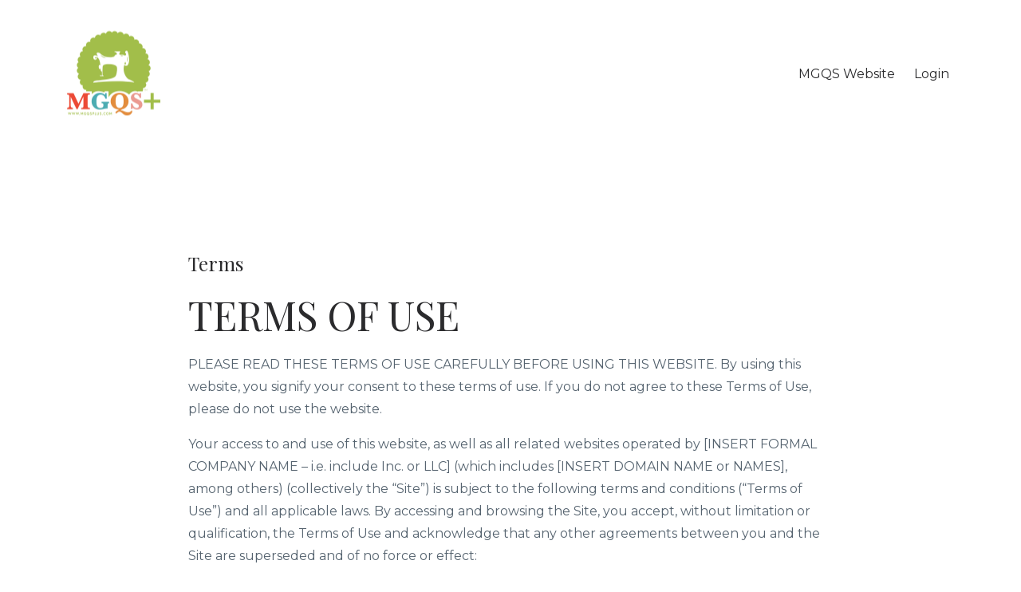

--- FILE ---
content_type: text/html; charset=utf-8
request_url: https://www.mgqsplus.com/pages/terms
body_size: 9245
content:
<!DOCTYPE html>
<html lang="en">
  <head>

    <!-- Title and description ================================================== -->
    
              <meta name="csrf-param" content="authenticity_token">
              <meta name="csrf-token" content="yFaw2SN6ZagCbUnZ46hebrG7vmdtJBj3kJyA9KrIDjIQdjb8onMFKIh8idzbbkDu4ARVAYAiDByfpwhzojycDg==">
            
    <title>
      
        Terms
      
    </title>
    <meta charset="utf-8" />
    <meta content="IE=edge,chrome=1" http-equiv="X-UA-Compatible">
    <meta name="viewport" content="width=device-width, initial-scale=1, maximum-scale=1, user-scalable=no">
    

    <!-- Helpers ================================================== -->
    <meta property="og:type" content="website">
<meta property="og:url" content="https://www.mgqsplus.com/pages/terms">
<meta name="twitter:card" content="summary_large_image">

<meta property="og:title" content="Terms">
<meta name="twitter:title" content="Terms">




    <link href="https://kajabi-storefronts-production.kajabi-cdn.com/kajabi-storefronts-production/file-uploads/themes/1360951/settings_images/1e6ece-5c7f-f872-ebfb-81bbcb655ab_MGQSplus_Logo_Transparent_BG-01.webp?v=2" rel="shortcut icon" />
    <link rel="canonical" href="https://www.mgqsplus.com/pages/terms" />

    <!-- CSS ================================================== -->
    <link rel="stylesheet" href="https://maxcdn.bootstrapcdn.com/bootstrap/4.0.0-alpha.4/css/bootstrap.min.css" integrity="sha384-2hfp1SzUoho7/TsGGGDaFdsuuDL0LX2hnUp6VkX3CUQ2K4K+xjboZdsXyp4oUHZj" crossorigin="anonymous">
    <link rel="stylesheet" href="https://maxcdn.bootstrapcdn.com/font-awesome/4.5.0/css/font-awesome.min.css">
    
      <link href="//fonts.googleapis.com/css?family=Montserrat:400,700,400italic,700italic|Playfair+Display:400,700,400italic,700italic" rel="stylesheet" type="text/css">
    
    <link rel="stylesheet" media="screen" href="https://kajabi-app-assets.kajabi-cdn.com/assets/core-0d125629e028a5a14579c81397830a1acd5cf5a9f3ec2d0de19efb9b0795fb03.css" />
    <link rel="stylesheet" media="screen" href="https://kajabi-storefronts-production.kajabi-cdn.com/kajabi-storefronts-production/themes/1360951/assets/styles.css?1767306797606623" />
    <link rel="stylesheet" media="screen" href="https://kajabi-storefronts-production.kajabi-cdn.com/kajabi-storefronts-production/themes/1360951/assets/overrides.css?1767306797606623" />

    <!-- Container Width ================================================== -->
    
    

    <!-- Optional Background Image ======================================== -->
    

    <!-- Full Bleed Or Container ================================================== -->
    

    <!-- Header hook ================================================== -->
    <script type="text/javascript">
  var Kajabi = Kajabi || {};
</script>
<script type="text/javascript">
  Kajabi.currentSiteUser = {
    "id" : "-1",
    "type" : "Guest",
    "contactId" : "",
  };
</script>
<script type="text/javascript">
  Kajabi.theme = {
    activeThemeName: "Premier Site",
    previewThemeId: null,
    editor: false
  };
</script>
<meta name="turbo-prefetch" content="false">
<style type="text/css">
  #editor-overlay {
    display: none;
    border-color: #2E91FC;
    position: absolute;
    background-color: rgba(46,145,252,0.05);
    border-style: dashed;
    border-width: 3px;
    border-radius: 3px;
    pointer-events: none;
    cursor: pointer;
    z-index: 10000000000;
  }
  .editor-overlay-button {
    color: white;
    background: #2E91FC;
    border-radius: 2px;
    font-size: 13px;
    margin-inline-start: -24px;
    margin-block-start: -12px;
    padding-block: 3px;
    padding-inline: 10px;
    text-transform:uppercase;
    font-weight:bold;
    letter-spacing:1.5px;

    left: 50%;
    top: 50%;
    position: absolute;
  }
</style>
<script src="https://kajabi-app-assets.kajabi-cdn.com/vite/assets/track_analytics-999259ad.js" crossorigin="anonymous" type="module"></script><link rel="modulepreload" href="https://kajabi-app-assets.kajabi-cdn.com/vite/assets/stimulus-576c66eb.js" as="script" crossorigin="anonymous">
<link rel="modulepreload" href="https://kajabi-app-assets.kajabi-cdn.com/vite/assets/track_product_analytics-9c66ca0a.js" as="script" crossorigin="anonymous">
<link rel="modulepreload" href="https://kajabi-app-assets.kajabi-cdn.com/vite/assets/stimulus-e54d982b.js" as="script" crossorigin="anonymous">
<link rel="modulepreload" href="https://kajabi-app-assets.kajabi-cdn.com/vite/assets/trackProductAnalytics-3d5f89d8.js" as="script" crossorigin="anonymous">      <script type="text/javascript">
        if (typeof (window.rudderanalytics) === "undefined") {
          !function(){"use strict";window.RudderSnippetVersion="3.0.3";var sdkBaseUrl="https://cdn.rudderlabs.com/v3"
          ;var sdkName="rsa.min.js";var asyncScript=true;window.rudderAnalyticsBuildType="legacy",window.rudderanalytics=[]
          ;var e=["setDefaultInstanceKey","load","ready","page","track","identify","alias","group","reset","setAnonymousId","startSession","endSession","consent"]
          ;for(var n=0;n<e.length;n++){var t=e[n];window.rudderanalytics[t]=function(e){return function(){
          window.rudderanalytics.push([e].concat(Array.prototype.slice.call(arguments)))}}(t)}try{
          new Function('return import("")'),window.rudderAnalyticsBuildType="modern"}catch(a){}
          if(window.rudderAnalyticsMount=function(){
          "undefined"==typeof globalThis&&(Object.defineProperty(Object.prototype,"__globalThis_magic__",{get:function get(){
          return this},configurable:true}),__globalThis_magic__.globalThis=__globalThis_magic__,
          delete Object.prototype.__globalThis_magic__);var e=document.createElement("script")
          ;e.src="".concat(sdkBaseUrl,"/").concat(window.rudderAnalyticsBuildType,"/").concat(sdkName),e.async=asyncScript,
          document.head?document.head.appendChild(e):document.body.appendChild(e)
          },"undefined"==typeof Promise||"undefined"==typeof globalThis){var d=document.createElement("script")
          ;d.src="https://polyfill-fastly.io/v3/polyfill.min.js?version=3.111.0&features=Symbol%2CPromise&callback=rudderAnalyticsMount",
          d.async=asyncScript,document.head?document.head.appendChild(d):document.body.appendChild(d)}else{
          window.rudderAnalyticsMount()}window.rudderanalytics.load("2apYBMHHHWpiGqicceKmzPebApa","https://kajabiaarnyhwq.dataplane.rudderstack.com",{})}();
        }
      </script>
      <script type="text/javascript">
        if (typeof (window.rudderanalytics) !== "undefined") {
          rudderanalytics.page({"account_id":"75736","site_id":"82749"});
        }
      </script>
      <script type="text/javascript">
        if (typeof (window.rudderanalytics) !== "undefined") {
          (function () {
            function AnalyticsClickHandler (event) {
              const targetEl = event.target.closest('a') || event.target.closest('button');
              if (targetEl) {
                rudderanalytics.track('Site Link Clicked', Object.assign(
                  {"account_id":"75736","site_id":"82749"},
                  {
                    link_text: targetEl.textContent.trim(),
                    link_href: targetEl.href,
                    tag_name: targetEl.tagName,
                  }
                ));
              }
            };
            document.addEventListener('click', AnalyticsClickHandler);
          })();
        }
      </script>
<meta name='site_locale' content='en'><style type="text/css">
  /* Font Awesome 4 */
  .fa.fa-twitter{
    font-family:sans-serif;
  }
  .fa.fa-twitter::before{
    content:"𝕏";
    font-size:1.2em;
  }

  /* Font Awesome 5 */
  .fab.fa-twitter{
    font-family:sans-serif;
  }
  .fab.fa-twitter::before{
    content:"𝕏";
    font-size:1.2em;
  }
</style>
<link rel="stylesheet" href="https://cdn.jsdelivr.net/npm/@kajabi-ui/styles@1.0.4/dist/kajabi_products/kajabi_products.css" />
<script type="module" src="https://cdn.jsdelivr.net/npm/@pine-ds/core@3.14.0/dist/pine-core/pine-core.esm.js"></script>
<script nomodule src="https://cdn.jsdelivr.net/npm/@pine-ds/core@3.14.0/dist/pine-core/index.esm.js"></script>

  </head>
  <body>
    <div class="container container--main container--full">
      <div class="content-wrap">
        <div id="section-header" data-section-id="header"><!-- Header Variables -->























<!-- KJB Settings Variables -->





<style>
  .header {
    background: #fff;
  }
  
  .header .logo--text, .header--left .header-menu a {
    line-height: 125px;
  }
  .header .logo--image {
    height: 125px;
  }
  .header .logo img {
    max-height: 125px;
  }
  .announcement {
      background: #2e91fc;
      color: #fff;
    }
  /*============================================================================
    #Header User Menu Styles
  ==============================================================================*/
  .header .user__dropdown {
    background: #fff;
    top: 155px;
  }
  .header--center .user__dropdown {
    top: 50px;
  }
  
  /*============================================================================
    #Header Responsive Styles
  ==============================================================================*/
  @media (max-width: 767px) {
    .header .logo--text {
      line-height: 100px;
    }
    .header .logo--image {
      max-height: 100px;
    }
    .header .logo img {
      max-height: 100px;
    }
    .header .header-ham {
      top: 50px;
    }
  }
</style>



  <!-- Announcement Variables -->






<!-- KJB Settings Variables -->


<style>
  .announcement {
    background: #2e91fc;
    color: #fff;
  }
  a.announcement:hover {
    color: #fff;
  }
</style>



  <div class="header header--light header--left" kjb-settings-id="sections_header_settings_background_color">
    <div class="container">
      
        <a href="/" class="logo logo--image">
          <img src="https://kajabi-storefronts-production.kajabi-cdn.com/kajabi-storefronts-production/themes/1360951/settings_images/NfxigUXvSUm7Dy3T2Dmx_MGQSplus_Logo_Transparent_BG-01.png" kjb-settings-id="sections_header_settings_logo"/>
        </a>
      
      <div class="header-ham">
        <span></span>
        <span></span>
        <span></span>
      </div>
      <div kjb-settings-id="sections_header_settings_menu" class="header-menu">
        
          
            <a href="https://mygirlfriendsquiltshoppe.com/">MGQS Website</a>
          
        
        
        <!-- User Dropdown Variables -->





<!-- KJB Settings Variables -->






  <span kjb-settings-id="sections_header_settings_language_login"><a href="/login">Login</a></span>


      </div>
    </div>
  </div>


</div>
        


        <div id="" class="section section--global section--page">
  <div class="container">
    <div class="row">
      <div class="col-sm-10">
        <div class="panel">
          <div class="panel__body fluid-video">
            <h1 class="page__title">Terms</h1>
            <h1>TERMS OF USE</h1>

<p>PLEASE READ THESE TERMS OF USE CAREFULLY BEFORE USING THIS WEBSITE. By using this website, you signify your consent to these terms of use. If you do not agree to these Terms of Use, please do not use the website.</p>

<p>Your access to and use of this website, as well as all related websites operated by [INSERT FORMAL COMPANY NAME – i.e. include Inc. or LLC] (which includes [INSERT DOMAIN NAME or NAMES], among others) (collectively the “Site”) is subject to the following terms and conditions (“Terms of Use”) and all applicable laws. By accessing and browsing the Site, you accept, without limitation or qualification, the Terms of Use and acknowledge that any other agreements between you and the Site are superseded and of no force or effect:</p>

<p>1.   You agree that the Site itself, as well as all content, videos, training materials, products, services and/or other materials, made available on the Site by us or other third parties, as well as the look and feel of all of the foregoing, (collectively referred to as the “Content”) are maintained for your personal use and information by [INSERT FORMAL COMPANY NAME– i.e. include Inc. or LLC], (the “Company”) and are the property of the Company and/or its third party providers. You agree that such Company Content shall include all proprietary videos, HTML/CSS, Javascript, graphics, voice, and sound recordings, artwork, photos, documents, and text as well as all other materials included in the Site, excluding only the materials you provide.   Subject to your compliance with these Terms of Use, the Company hereby grants you a limited license, which is non-exclusive, non-transferable, and non-sublicensable, to access, view, and use the Site solely for your personal purposes.  No Company Content may be copied, reproduced, republished, uploaded, posted, transmitted, distributed, used for public or commercial purposes, or downloaded in any way unless written permission is expressly granted by the Company.  Modification of the Content or use of the Content for any other purpose is a violation of the copyright and other proprietary rights of the Company, as well as other authors who created the materials, and may be subject to monetary damages and penalties. You may not distribute, modify, transmit or use the content of the Site or any Content, including any and all software, tools, graphics and/or sound files, for public or commercial purposes without the express written permission of the Company. </p>

<p>2.  All Content, such as text, data, graphics files, videos and sound files, and other materials contained in the Site, are copyrighted unless otherwise noted and are the property of the Company and/or a supplier to the Company.  No such materials may be used except as provided in these Terms of Use. </p>

<p>3.  All trade names, trademarks, and images and biographical information of people used in the Company Content and contained in the Site, including without limitation the name and trademark “[INSERT COMPANY TRADEMARKS]”, are either the property of, or used with permission by,  the Company.  The use of Content by you is strictly prohibited unless specifically permitted by these Terms of Use.  Any unauthorized use of Content may violate the copyright, trademark, and other proprietary rights of the Company and/or third parties, as well as the laws of privacy and publicity, and other regulations and statutes.  Nothing contained in this Agreement or in the Site shall be construed as granting, by implication or otherwise, any license or right to use any Trademark or other proprietary information without the express written consent of the Company or third party owner. 
The Company respects the copyright, trademark and all other intellectual property rights of others.  The Company has the right, but has no obligation, to remove content and accounts containing materials that it deems, in its sole discretion, to be unlawful, offensive, threatening, libelous, defamatory, pornographic, obscene or otherwise objectionable or violates any party’s intellectual property or these Terms of Use. If you believe that your intellectual property rights are being violated and/or that any work belonging to you has been reproduced on the Site or in any Content in any way, you may notify Company at [INSERT LEGAL EMAIL ADDRESS]. Please provide your name and contact information, the nature of your work and how it is being violated, all relevant copyright and/or trademark registration information, the location/URL of the violation, and any other information you believe is relevant.</p>

<p>4.  While the Company uses reasonable efforts to include accurate and up-to-date information in the Site, the Company makes no warranties or representations as to its accuracy.   The Company assumes no liability or responsibility for any errors or omissions in the content of the Site. </p>

<p>5.  When you register with the Company and/or this Site, you expressly consent to receive any notices, announcements, agreements, disclosures, reports, documents, communications concerning new products or services, or other records or correspondence from the Company. You consent to receive notices electronically by way of transmitting the notice to you by email.</p>
 
<p>6.  If you send comments or suggestions about the Site to the Company, including, but not limited to, notes, text, drawings, images, designs or computer programs, such submissions shall become, and shall remain, the sole property of the Company. No submission shall be subject to any obligation of confidence on the part of the Company.  The Company shall exclusively own all rights to (including intellectual property rights thereto), and shall be entitled to unrestricted use, publication, and dissemination as to all such submissions for any purpose, commercial or otherwise without any acknowledgment or compensation to you.</p>
<p>7.   The Company shall use commercially reasonable efforts to restrict unauthorized access to our data and files. However no system whether or not password protected can be entirely impenetrable. You acknowledge that it may be possible for an unauthorized third party to access, view, copy, modify, or distribute the data and files you store using the Site. Use of the Site is completely at your own risk.</p>
<p>8.   The Company will not intentionally disclose any personally identifying information about you to third parties, except where the Company, in good faith, believes such disclosure is necessary to comply with the law or enforce these Terms of Use. By using the Site, you signify your acceptance of the Company’s Privacy Policy, [INSERT COMPANY PRIVACY POLICY URL]. If you do not agree with this Privacy Policy, in whole or part, please do not use this Site.</p>
<p>9.  NEITHER THE COMPANY NOR ANY OTHER PARTY INVOLVED IN CREATING, PRODUCING, OR MAINTAINING THE SITE AND/OR ANY CONTENT ON THE SITE SHALL BE LIABLE UNDER ANY CIRCUMSTANCES FOR ANY DIRECT, INCIDENTAL, CONSEQUENTIAL, INDIRECT, OR PUNITIVE DAMAGES ARISING OUT OF YOUR ACCESS TO OR USE OF THE SITE.  WITHOUT LIMITING THE FOREGOING, ALL CONTENT ON THE SITE IS PROVIDED “AS IS” WITHOUT WARRANTY OF ANY KIND, EITHER EXPRESSED OR IMPLIED, INCLUDING, BUT NOT LIMITED TO, THE IMPLIED WARRANTIES OF MERCHANTABILITY OR FITNESS FOR A PARTICULAR PURPOSE.  THE COMPANY DOES NOT WARRANT OR MAKE ANY REPRESENTATIONS REGARDING THE USE OF THE MATERIALS IN THE SITE, THE RESULTS OF THE USE OF SUCH MATERIALS, THE SUITABILITY OF SUCH MATERIALS FOR ANY USER’S NEEDS OR THE LIKELIHOOD THAT THEIR USE WILL MEET ANY USER’S EXPECTATIONS, OR THEIR CORRECTNESS, ACCURACY, RELIABILITY, OR CORRECTION. THE COMPANY LIKEWISE DOES NOT WARRANT OR MAKE ANY REPRESENTATIONS OR GUARANTEES THAT YOU WILL EARN ANY MONEY USING THE SITE OR THE COMPANY’S TECHNOLOGY OR SERVICES. YOU ACCEPT ALL RESPONSIBILITY FOR EVALUATING YOUR OWN EARNING POTENTIAL AS WELL AS EXECUTING YOUR OWN BUSINESS AND SERVICES.  YOUR EARNING POTENTIAL IS ENTIRELY DEPENDENT ON YOUR OWN PRODUCTS, IDEAS, TECHNIQUES; YOUR EXECUTION OF YOUR BUSINESS PLAN; THE TIME YOU DEVOTE TO THE PROGRAM, IDEAS AND TECHNIQUES OFFERED AND UTILIZED; AS WELL AS YOUR FINANCES, YOUR KNOWLEDGE AND YOUR SKILL. SINCE THESE FACTORS DIFFER AMONG ALL INDIVIDUALS, THE COMPANY CANNOT AND DOES NOT WARRANT OR MAKE ANY REPRESENTATIONS OR GUARANTEES REGARDING YOUR SUCCESS OR INCOME LEVEL. THE COMPANY DOES NOT WARRANT THAT USE OF THE MATERIALS WILL BE UNINTERRUPTED OR ERROR FREE, THAT DEFECTS WILL BE CORRECTED, OR THAT THIS SITE, THE CONTENT, AND/OR THE MATERIALS AVAILABLE ON THIS SITE ARE FREE FROM BUGS OR VIRUSES OR OTHER HARMFUL COMPONENTS.  YOU ASSUME ALL RESPONSIBILITY FOR THE COST OF ALL NECESSARY REPAIRS OR CORRECTIONS.  THE COMPANY SHALL NOT BE RESPONSIBLE FOR ANY PERFORMANCE OR SERVICE PROBLEMS CAUSED BY ANY THIRD PARTY WEBSITE OR THIRD PARTY SERVICE PROVIDER.  ANY SUCH PROBLEM SHALL BE GOVERNED SOLELY BY THE AGREEMENT BETWEEN YOU AND THAT PROVIDER.  Please note that the applicable jurisdiction may not allow the exclusion of implied warranties.  Some of the above exclusions may thus not apply to you. </p>

<p>10.  THE COMPANY SHALL NOT BE RESPONSIBLE FOR ANY PERFORMANCE OR SERVICE PROBLEMS CAUSED BY ANY THIRD PARTY WEBSITE OR THIRD PARTY SERVICE PROVIDER (including, for example, your web service provider service, Stripe payment services, your software and/or any updates or upgrades to that software).  ANY SUCH PROBLEM SHALL BE GOVERNED SOLELY BY THE AGREEMENT BETWEEN YOU AND THAT PROVIDER.  THE COMPANY RESERVES THE RIGHT TO DETERMINE, IN ITS SOLE DISCRETION, WHETHER THE COMPANY IS RESPONSIBLE FOR ANY SUCH MALFUNCTION OR DISRUPTION. THE COMPANY ALSO RESERVES THE RIGHT TO LIMIT YOUR USE OF THE SITE AND/OR THE CONTENT OR TO TERMINATE YOUR ACCOUNT SHOULD THE COMPANY DETERMINE THAT YOU HAVE VIOLATED THESE TERMS OF USE, OR THAT YOU HAVE VIOLATED ANY OTHER RULES OR CONDITIONS OF THE COMPANY.  THE COMPANY RESERVES THE RIGHT TO REFUSE ACCESS TO THE SITE AND/OR THE COMPANY’S CONTENT, PRODUCTS AND/OR SERVICES TO ANYONE IN ITS SOLE DISCRETION. THE COMPANY RESERVES THE RIGHT TO DETERMINE, IN ITS SOLE DISCRETION, WHETHER THE COMPANY IS RESPONSIBLE FOR ANY SUCH MALFUNCTION OR DISRUPTION. THE COMPANY MAY, IN ITS SOLE DISCRETION, REFUND THE INITIAL FEE CHARGED FOR ANY USE OF THE SITE AND/OR ANY CONTENT OR A PRO-RATA PORTION THEREOF CONSISTENT WITH THE COMPANY’S REFUND POLICY. THE COMPANY SHALL REFUSE ANY REFUND THIRTY (30) DAYS AFTER YOUR PAYMENT FOR USE OF THE SITE AND/OR ANY CONTENT, EITHER PURSUANT TO THE COMPANY’S CUSTOMER LICENSE AGREEMENT OR OTHERWISE, REGARDLESS OF THE REASON FOR DISRUPTION. </p>

<p>11.  IN NO EVENT SHALL THE COMPANY BE LIABLE FOR ANY SPECIAL, INCIDENTAL, INDIRECT, PUNITIVE, RELIANCE OR CONSEQUENTIAL DAMAGES, WHETHER FORESEEABLE OR NOT, INCLUDING, BUT NOT LIMITED TO, DAMAGE OR LOSS OF PROPERTY, EQUIPMENT, INFORMATION OR DATA, LOSS OF PROFITS, REVENUE OR GOODWILL, COST OF CAPITAL, COST OF REPLACEMENT SERVICES, OR CLAIMS FOR SERVICE INTERRUPTIONS OR TRANSMISSION PROBLEMS, OCCASIONED BY ANY DEFECT IN THE SITE, THE CONTENT, AND/OR RELATED MATERIALS, THE INABILITY TO USE SERVICES PROVIDED HEREUNDER OR ANY OTHER CAUSE WHATSOEVER WITH RESPECT THERETO, REGARDLESS OF THEORY OF LIABILITY.  THIS LIMITATION WILL APPLY EVEN IF THE COMPANY HAS BEEN ADVISED OR IS AWARE OF THE POSSIBILITY OF SUCH DAMAGES.</p>

<p>12.  You agree to indemnify and hold the Company and each of its directors, officers employees, and agents, harmless from any and all liabilities, claims, damages and expenses, including reasonable attorney’s fees, arising out of or relating to (i) your breach of this Agreement, (ii) any violation by you of law or the rights of any third party, (iii) any materials, information, works and/or other content of whatever nature or media that you post or share on or through the Site, (iv) your use of the Site or any services that  the Company may provide via the Site, and (v) your conduct in connection with the Site or the services or with other users of the Site or the services.  The Company reserves the right to assume the exclusive defense of any claim for which we are entitled to indemnification under this Section. In such event, you shall provide the Company with such cooperation as is reasonably requested by the Company.</p>
<p>13.  The provisions of these Terms of Use are for the benefit of the Company, its subsidiaries, affiliates and its third party content providers and licensors, and each shall have the right to assert and enforce such provisions directly or on its own behalf.</p>

<p>14.  This agreement shall be governed by and construed in accordance with the laws of the State of California, without giving effect to any principles of conflicts of law. You further submit to the exclusive jurisdiction of the state and federal courts sitting in Orange County, California.  If any provision of this agreement shall be unlawful, void, or for any reason unenforceable, then that provision shall be deemed severable from this agreement and shall not affect the validity and enforceability of any remaining provisions.</p>

<p>15.  These Terms of Use may be revised from time to time by updating this posting.  You are bound by any such revisions and should therefore periodically visit this page to review the then current Terms of Use to which you are bound. </p>

<p>Last Updated: November 10, 2015</p>

          </div>
        </div>
      </div>
    </div>
  </div>
</div>
        <div id="section-footer" data-section-id="footer">


<style>
  .footer {
    background: #ffffff;
  }
  
    .footer, .footer--dark a, .footer--dark a:hover, .footer--dark a:not([href]):not([tabindex]) {
      color: #95a5a6;
    }
    .footer, .footer--light a, .footer--light a:hover, .footer--light a:not([href]):not([tabindex]) {
      color: #95a5a6;
    }
  
</style>

  <footer class="footer footer--light footer--left" kjb-settings-id="sections_footer_settings_background_color">
    <div class="container">
      <div class="footer__text-container">
        
        
          <span kjb-settings-id="sections_footer_settings_copyright" class="footer__copyright">&copy; 2026 My Girlfriend's Quilt Shoppe</span>
        
        
        
          <div kjb-settings-id="sections_footer_settings_menu" class="footer__menu">
            
              <a class="footer__menu-item" href="https://www.mgqsplus.com/pages/terms">Terms</a>
            
              <a class="footer__menu-item" href="https://www.mgqsplus.com/pages/privacy-policy">Privacy</a>
            
          </div>
        
      </div>
      <!-- Section Variables -->

























<!-- KJB Settings Variables -->

















<style>
  .footer .social-icons__icon,
  .footer .social-icons__icon:hover {
    color: #ffffff;
  }
  .footer .social-icons--round .social-icons__icon ,
  .footer .social-icons--square .social-icons__icon {
    background-color: #4f4f4f;
  }
</style>


  <div class="social-icons social-icons--round social-icons--left">
    <div class="social-icons__row">
      
        <a class="social-icons__icon fa fa-facebook" href="https://www.facebook.com/mygirlfriendsquiltshoppe" kjb-settings-id="sections_footer_settings_social_icon_link_facebook" target="_blank"></a>
      
      
      
        <a class="social-icons__icon fa fa-instagram" href="https://www.instagram.com/mygirlfriendsquiltshoppe" kjb-settings-id="sections_footer_settings_social_icon_link_instagram" target="_blank"></a>
      
      
        <a class="social-icons__icon fa fa-youtube" href="https://www.youtube.com/user/MyQuiltShoppe" kjb-settings-id="sections_footer_settings_social_icon_link_youtube" target="_blank"></a>
      
      
        <a class="social-icons__icon fa fa-pinterest" href="https://www.pinterest.com/mygfquiltshoppe/" kjb-settings-id="sections_footer_settings_social_icon_link_pinterest" target="_blank"></a>
      
      
      
      
      
      
      
      
      
      
      
      
    </div>
  </div>


    </div>
  </footer>


</div>
      </div>
    </div>
    
      <div id="section-pop_exit" data-section-id="pop_exit">

  



  


</div>
    
    <div id="section-pop_two_step" data-section-id="pop_two_step">






  


<style>
  #two-step {
    display: none;
    /*============================================================================
      #Background Color Override
    ==============================================================================*/
    
      /*============================================================================
        #Text Color Override
      ==============================================================================*/
      color: ;
    
  }
</style>

<div id="two-step" class="pop pop--light">
  <div class="pop__content">
    <div class="pop__inner">
      <div class="pop__body" style="background: #fff;">
        <a class="pop__close">
          Close
        </a>
        
          <img src="https://kajabi-storefronts-production.kajabi-cdn.com/kajabi-storefronts-production/themes/1360951/assets/two_step.jpg?1767306797606623" class="img-fluid" kjb-settings-id="sections_pop_two_step_settings_image"/>
        
        <div class="pop__body--inner">
          
            <div class="block--1492725498873">
              
                  




<style>
  .block--1492725498873 .progress-wrapper .progress-bar {
    width: 50%;
    background-color: #ca9c4c;
  }
  .block--1492725498873 .progress-wrapper .progress {
    background-color: #ecf0f1;
  }
</style>

<div class="progress-wrapper" kjb-settings-id="sections_pop_two_step_blocks_1492725498873_settings_show_progress">
  <p class="progress-percent" kjb-settings-id="sections_pop_two_step_blocks_1492725498873_settings_progress_text">50% Complete</p>
  <div class="progress">
    <div class="progress-bar progress-bar-striped" kjb-settings-id="sections_pop_two_step_blocks_1492725498873_settings_progress_percent"></div>
  </div>
</div>

                
            </div>
          
            <div class="block--1492725503624">
              
                  <div kjb-settings-id="sections_pop_two_step_blocks_1492725503624_settings_text">
  <h3>Two Step</h3>
<p>Lorem ipsum dolor sit amet, consectetur adipiscing elit, sed do eiusmod tempor incididunt ut labore et dolore magna aliqua.</p>
</div>

              
            </div>
          
          
  


        </div>
      </div>
    </div>
  </div>
</div>

</div>

    <!-- Javascripts ================================================== -->
    <script src="https://kajabi-app-assets.kajabi-cdn.com/assets/core-138bf53a645eb18eb9315f716f4cda794ffcfe0d65f16ae1ff7b927f8b23e24f.js"></script>
    <script charset='ISO-8859-1' src='https://fast.wistia.com/assets/external/E-v1.js'></script>
    <script charset='ISO-8859-1' src='https://fast.wistia.com/labs/crop-fill/plugin.js'></script>
    <script src="https://cdnjs.cloudflare.com/ajax/libs/ouibounce/0.0.12/ouibounce.min.js"></script>
    <script src="https://cdnjs.cloudflare.com/ajax/libs/slick-carousel/1.6.0/slick.min.js"></script>
    <script src="https://kajabi-storefronts-production.kajabi-cdn.com/kajabi-storefronts-production/themes/1360951/assets/scripts.js?1767306797606623"></script>
    <script src="https://cdnjs.cloudflare.com/ajax/libs/tether/1.3.8/js/tether.min.js"></script><!-- Tether for Bootstrap -->
    <script src="https://maxcdn.bootstrapcdn.com/bootstrap/4.0.0-alpha.4/js/bootstrap.min.js" integrity="sha384-VjEeINv9OSwtWFLAtmc4JCtEJXXBub00gtSnszmspDLCtC0I4z4nqz7rEFbIZLLU" crossorigin="anonymous"></script>
    
      <script id="dsq-count-scr" src="//.disqus.com/count.js" async=""></script>
    
  </body>
</html>